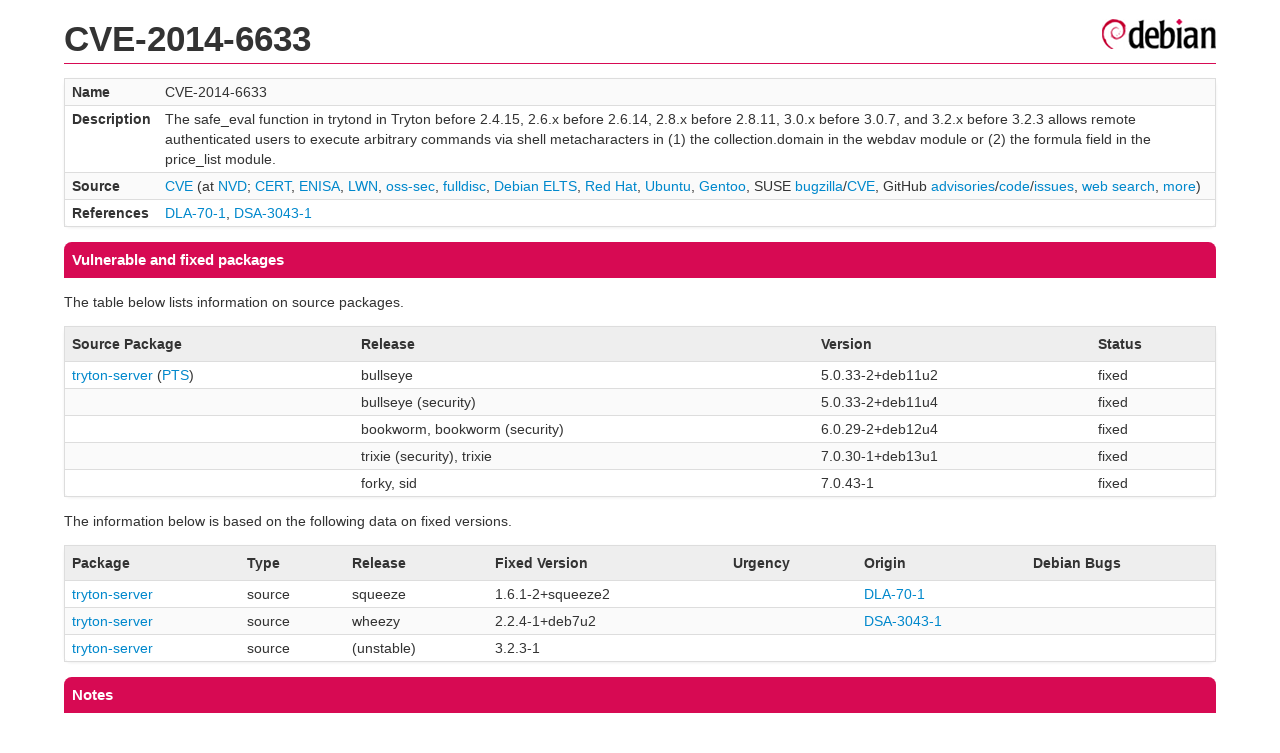

--- FILE ---
content_type: text/html; charset=UTF-8
request_url: https://security-tracker.debian.org/tracker/CVE-2014-6633
body_size: 1269
content:
<!DOCTYPE html>
<html><head><link type="text/css" rel="stylesheet" href="/tracker/style.css"> </link><script type="text/javascript" src="/tracker/script.js"> </script><title>CVE-2014-6633</title></head><body><header><h1>CVE-2014-6633</h1></header><table><tr><td><b>Name</b></td><td>CVE-2014-6633</td></tr><tr><td><b>Description</b></td><td>The safe_eval function in trytond in Tryton before 2.4.15, 2.6.x before 2.6.14, 2.8.x before 2.8.11, 3.0.x before 3.0.7, and 3.2.x before 3.2.3 allows remote authenticated users to execute arbitrary commands via shell metacharacters in (1) the collection.domain in the webdav module or (2) the formula field in the price_list module.</td></tr><tr><td><b>Source</b></td><td><a href="https://www.cve.org/CVERecord?id=CVE-2014-6633">CVE</a> (at <a href="https://nvd.nist.gov/vuln/detail/CVE-2014-6633">NVD</a>; <a href="https://www.kb.cert.org/vuls/byid?searchview=&amp;query=CVE-2014-6633">CERT</a>, <a href="https://euvd.enisa.europa.eu/vulnerability/CVE-2014-6633">ENISA</a>, <a href="https://lwn.net/Search/DoSearch?words=CVE-2014-6633">LWN</a>, <a href="https://marc.info/?l=oss-security&amp;s=CVE-2014-6633">oss-sec</a>, <a href="https://marc.info/?l=full-disclosure&amp;s=CVE-2014-6633">fulldisc</a>, <a href="https://deb.freexian.com/extended-lts/tracker/CVE-2014-6633">Debian ELTS</a>, <a href="https://bugzilla.redhat.com/show_bug.cgi?id=CVE-2014-6633">Red Hat</a>, <a href="https://ubuntu.com/security/CVE-2014-6633">Ubuntu</a>, <a href="https://bugs.gentoo.org/show_bug.cgi?id=CVE-2014-6633">Gentoo</a>, SUSE <a href="https://bugzilla.suse.com/show_bug.cgi?id=CVE-2014-6633">bugzilla</a>/<a href="https://www.suse.com/security/cve/CVE-2014-6633/">CVE</a>, GitHub <a href="https://github.com/advisories?query=CVE-2014-6633">advisories</a>/<a href="https://github.com/search?type=Code&amp;q=%22CVE-2014-6633%22">code</a>/<a href="https://github.com/search?type=Issues&amp;q=%22CVE-2014-6633%22">issues</a>, <a href="https://duckduckgo.com/html?q=%22CVE-2014-6633%22">web search</a>, <a href="https://oss-security.openwall.org/wiki/vendors">more</a>)</td></tr><tr><td><b>References</b></td><td><a href="/tracker/DLA-70-1">DLA-70-1</a>, <a href="/tracker/DSA-3043-1">DSA-3043-1</a></td></tr></table><h2>Vulnerable and fixed packages</h2><p>The table below lists information on source packages.</p><table><tr><th>Source Package</th><th>Release</th><th>Version</th><th>Status</th></tr><tr><td><a href="/tracker/source-package/tryton-server">tryton-server</a> (<a href="https://tracker.debian.org/pkg/tryton-server">PTS</a>)</td><td>bullseye</td><td>5.0.33-2+deb11u2</td><td>fixed</td></tr><tr><td></td><td>bullseye (security)</td><td>5.0.33-2+deb11u4</td><td>fixed</td></tr><tr><td></td><td>bookworm, bookworm (security)</td><td>6.0.29-2+deb12u4</td><td>fixed</td></tr><tr><td></td><td>trixie (security), trixie</td><td>7.0.30-1+deb13u1</td><td>fixed</td></tr><tr><td></td><td>forky, sid</td><td>7.0.43-1</td><td>fixed</td></tr></table><p>The information below is based on the following data on fixed versions.</p><table><tr><th>Package</th><th>Type</th><th>Release</th><th>Fixed Version</th><th>Urgency</th><th>Origin</th><th>Debian Bugs</th></tr><tr><td><a href="/tracker/source-package/tryton-server">tryton-server</a></td><td>source</td><td>squeeze</td><td>1.6.1-2+squeeze2</td><td></td><td><a href="/tracker/DLA-70-1">DLA-70-1</a></td><td></td></tr><tr><td><a href="/tracker/source-package/tryton-server">tryton-server</a></td><td>source</td><td>wheezy</td><td>2.2.4-1+deb7u2</td><td></td><td><a href="/tracker/DSA-3043-1">DSA-3043-1</a></td><td></td></tr><tr><td><a href="/tracker/source-package/tryton-server">tryton-server</a></td><td>source</td><td>(unstable)</td><td>3.2.3-1</td><td></td><td></td><td></td></tr></table><h2>Notes</h2><pre><a href="https://bugs.tryton.org/issue4155">https://bugs.tryton.org/issue4155</a><br/></pre><hr/><form method="get" id="searchform" action="/tracker/">Search for package or bug name: <input type="text" name="query" onkeyup="onSearch(this.value)" onmousemove="onSearch(this.value)"/><input type="submit" value="Go"/> <a href="/tracker/data/report">Reporting problems</a></form><footer><p><a href="/tracker/">Home</a> - <a href="https://www.debian.org/security/">Debian Security</a> - <a href="https://salsa.debian.org/security-tracker-team/security-tracker/blob/master/bin/tracker_service.py">Source</a> <a href="https://salsa.debian.org/security-tracker-team/security-tracker">(Git)</a></p></footer></body></html>